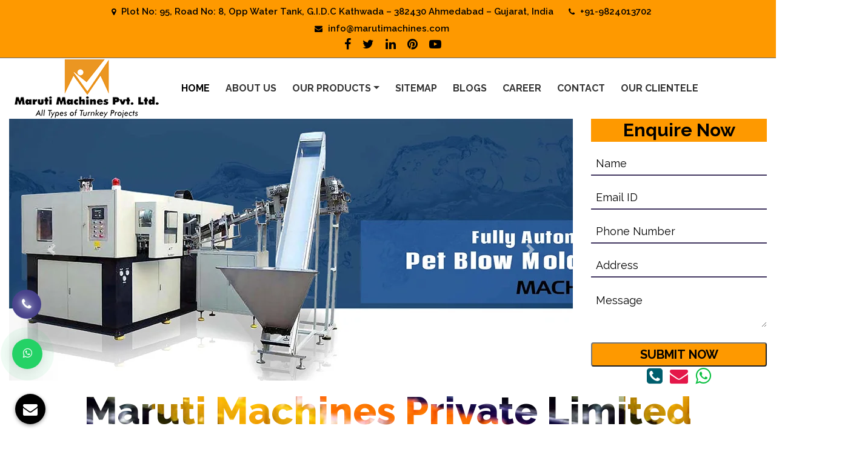

--- FILE ---
content_type: text/html; charset=UTF-8
request_url: https://www.marutimachines.com/kaithal/
body_size: 15411
content:
<!doctype html>
<html lang="en">
<head>
<base href="https://www.marutimachines.com/">
<meta charset="utf-8">
<meta name="viewport" content="width=device-width, initial-scale=1, shrink-to-fit=no">
<title>Water Bottle Packaging Machine Manufacturers In Kaithal, Juice Bottling Plant</title>
<meta name="description" content="Maruti Machines Water Bottle Packaging Machine Manufacturers in Kaithal, Juice Bottling Plant, Automatic Energy Drink Plant Suppliers Exporters Kaithal" >
<meta name="keywords" content="Water Bottle Packaging Machine Manufacturers In Kaithal, Juice Bottling Plant Suppliers In Kaithal, Automatic Energy Drink Plant Exporters, Ready To Drink Machine In Kaithal, Mineral Water Bottling Plant Machine In Kaithal, Automatic Packaged Drinking Water Plant In Kaithal" >
<meta name="author" content="Maruti Machines Private Limited">
<link rel="canonical" href="https://www.marutimachines.com/kaithal/">
<meta name="distribution" content="global">
<meta name="language" content="English">
<meta name="rating" content="general">
<meta name="ROBOTS" content="index, follow">
<meta name="revisit-after" content="Daily">
<meta name="googlebot" content="index, follow">
<meta name="bingbot" content="index, follow">
<!-- Links -->
<link rel="preload" href="https://cdn.jsdelivr.net/npm/bootstrap@4.1.3/dist/css/bootstrap.min.css" as="style" onload="this.onload=null;this.rel='stylesheet'">
<noscript><link rel="stylesheet" href="https://cdn.jsdelivr.net/npm/bootstrap@4.1.3/dist/css/bootstrap.min.css"></noscript>

<link rel="preload" href="default/css/owl.carousel.min.css" as="style" onload="this.onload=null;this.rel='stylesheet'">
<noscript><link rel="stylesheet" href="default/css/owl.carousel.min.css"></noscript>

<link rel="preload" href="default/css/owl.theme.default.min.css" as="style" onload="this.onload=null;this.rel='stylesheet'">
<noscript><link rel="stylesheet" href="default/css/owl.theme.default.min.css"></noscript>

<link rel="preload" href="default/css/font-awesome.css" as="style" onload="this.onload=null;this.rel='stylesheet'">
<noscript><link rel="stylesheet" href="default/css/font-awesome.css"></noscript>

<link rel="preload" href="https://fonts.googleapis.com/css2?family=Raleway:ital,wght@0,100..900;1,100..900&display=swap" as="style" onload="this.onload=null;this.rel='stylesheet'">
<noscript><link rel="stylesheet" href="https://fonts.googleapis.com/css2?family=Raleway:ital,wght@0,100..900;1,100..900&display=swap"></noscript>


<link rel="preload" href="default/css/responsive.css" as="style" onload="this.onload=null;this.rel='stylesheet'">
<noscript><link rel="stylesheet" href="default/css/responsive.css"></noscript>

<link rel="preload" href="https://webclickindia.co.in/smtp/css/mail.css" as="style" onload="this.onload=null;this.rel='stylesheet'">
<noscript><link rel="stylesheet" href="https://webclickindia.co.in/smtp/css/mail.css"></noscript>

<link rel="stylesheet" href="default/css/style.css">
<link rel="shortcut icon" type="image/x-icon" href="favicon.ico">
<!-- Global site tag (gtag.js) - Google Analytics -->
<script async src="https://www.googletagmanager.com/gtag/js?id=UA-177911704-1"></script>
<script>
  window.dataLayer = window.dataLayer || [];
  function gtag(){dataLayer.push(arguments);}
  gtag('js', new Date());

  gtag('config', 'UA-177911704-1');
</script>
<script async src="https://www.googletagmanager.com/gtag/js?id=G-K9L7Y3VZ5X"></script>
<script>
  window.dataLayer = window.dataLayer || [];
  function gtag(){dataLayer.push(arguments);}
  gtag('js', new Date());

  gtag('config', 'G-K9L7Y3VZ5X');
</script>

<script type="application/ld+json">
{
  "@context": "https://schema.org/",
  "@type": "WebSite",
  "name": "MARUTI MACHINES PVT LTD",
  "url": "https://www.marutimachines.com/",
  "potentialAction": {
    "@type": "SearchAction",
    "target": "{search_term_string}",
    "query-input": "required name=search_term_string"
  }
}
</script>

<script type="application/ld+json">
    {
      "@context": "https://schema.org",
      "@type": "Organization",
      "image": "https://www.marutimachines.com/images/banners/fully-automatic-pet-blow-molding-machine.jpg",
      "url": "https://www.marutimachines.com/",
      "sameAs": ["https://www.facebook.com/marutimachines/", "https://twitter.com/marutimachines"],
      "logo": "https://www.marutimachines.com/images/maruti-machines-private-limited-logo.png",
      "name": "MARUTI MACHINES PVT LTD",
      "description": "Maruti Machines Water Bottle Packaging Machine Manufacturers in Ahmedabad Gujarat India, Juice Bottling Plant, Automatic Energy Drink Plant Suppliers Exporters",
      "email": "info@marutimachines.com",
      "telephone": "+91-9824013702",
      "address": {
        "@type": "PostalAddress",
        "streetAddress": "Plot No. 95, Road No. 8, opp. Water Tank, Kathwada GIDC",
        "addressLocality": "Ahmedabad",
        "addressCountry": "IN",
        "addressRegion": "Gujarat",
        "postalCode": "382430"
      }
    }
    </script>
    
    <script type="application/ld+json">
{
  "@context": "https://schema.org",
  "@type": "LocalBusiness",
  "name": "MARUTI MACHINES PVT LTD",
  "image": "https://www.marutimachines.com/images/maruti-machines-private-limited-logo.png",
  "@id": "",
  "url": "https://www.marutimachines.com/",
  "telephone": "098240 13702",
  "address": {
    "@type": "PostalAddress",
    "streetAddress": "Plot No. 95, Road No. 8, opp. Water Tank, Kathwada GIDC",
    "addressLocality": "Ahmedabad",
    "postalCode": "382430",
    "addressCountry": "IN"
  },
  "geo": {
    "@type": "GeoCoordinates",
    "latitude": 23.035971407477273,
    "longitude": 72.68365253862513
  } ,
  "sameAs": [
    "https://www.facebook.com/marutimachines",
    "https://twitter.com/marutimachines",
    "https://www.linkedin.com/company/marutimachines/"
  ]
}
</script>
<script type="application/ld+json">
{
  "@context": "https://schema.org",
  "@type": "FAQPage",
  "mainEntity": [{
    "@type": "Question",
    "name": "Why Maruti Machines Private Limited is The Best Automatic Soda Soft Drink Packaging Plant Manufacturer?",
    "acceptedAnswer": {
      "@type": "Answer",
      "text": "Maruti Machines Private Limited is one of the best Automatic Soda Soft Drink Packaging Plant Manufacturers In Gujarat because it offers a wide range of packaging plant technologies and high-quality products at competitive prices. We have an experienced team of professionals to provide the best customer service. Our complete range comes with customized solutions to fit customers’ specific needs and requirements. All of these factors make us the best in the town.

In What Other Products Do You Deals In?

Automatic Packaged Drinking Water Plant
Mineral Water Bottling Plant Machine
Alkaline Water Bottling Plant
Water Bottle Packaging Machine
Automatic Carbonated Soft Drink Plant
Automatic Soda Soft Drink Packaging Plant
Juice Bottling Plant
Synthetic Flavour Juice Plant
Synthetic Flavour Juice Filling Machine
Semi Automatic Pet Blow Molding Machine
2 Cavity Pet Blow Molding Machine"
    }
  },{
    "@type": "Question",
    "name": "What Is An Juice Bottling Plant?",
    "acceptedAnswer": {
      "@type": "Answer",
      "text": "A Juice Bottling Plant is a plant that specializes in the bottling and packaging of various juices. It typically includes diverse equipment used to process, package, and label the product and storage areas for the finished product. It may also have a quality control department to ensure that the product meets the required standards. If you want one, we have a reliable solution."
    }
  },{
    "@type": "Question",
    "name": "How Does A Automatic Packaged Drinking Water Plant Work?",
    "acceptedAnswer": {
      "@type": "Answer",
      "text": "An automatic packaged drinking water plant works by taking in water from a source, such as a well or municipal water supply. The water is then filtered and treated to meet various purity standards. Next, the water is passed through a series of filtration and purification systems, such as reverse osmosis, UV disinfection, and ozone treatment. Finally, the water is packaged and sealed into bottles or containers for sale."
    }
  },{
    "@type": "Question",
    "name": "Do You Customize Mineral Water Bottling Plant Machines?",
    "acceptedAnswer": {
      "@type": "Answer",
      "text": "Yes, we do offer customization on Mineral Water Bottling Plant Machines. We, one of the best Mineral Water Bottling Plant Machine Manufacturers In Gujarat, work with our customers to design a system that meets their needs and requirements. So feel free to contact us for your customized requirements."
    }
  },{
    "@type": "Question",
    "name": "Do You Have In-House Manufacturing Faculty?",
    "acceptedAnswer": {
      "@type": "Answer",
      "text": "Yes, we have an in-house manufacturing facility where we produce custom-made Alkaline Water Bottling Plants according to customer specifications. Our facility is equipped with the latest technologies and equipment to ensure that we can provide innovative and exceptional solutions to our clients. We work on our toes to deliver nothing other than the best to our customers."
    }
  },{
    "@type": "Question",
    "name": "How Can I Place My Query For Semi Automatic Pet Blow Molding Machine?",
    "acceptedAnswer": {
      "@type": "Answer",
      "text": "You can place your query for a Semi Automatic Pet Blow Molding Machine by calling us directly or filling out the enquiry form available on the website. So feel free to reach out to us directly. We, one of the trusted Semi Automatic Pet Blow Molding Machine Manufacturers In India, are happy to assist you."
    }
  }]
}
</script>

</head>
<body><!-- Start Header Section -->
<header class="header header-style-one">
<div class="header-wrapper-one">
<div class="container">
<div class="row">
<div class="col-lg-12">
<ul class="contact-info">
<li>
<i class="fa fa-map-marker" aria-hidden="true"></i> Plot No: 95, Road No: 8, Opp Water Tank, G.I.D.C Kathwada – 382430 Ahmedabad – Gujarat, India</li>
<li>
<i class="fa fa-phone" aria-hidden="true"></i>

<a href="tel:+91-9824013702" class="hk-hide" title="+91-9824013702">+91-9824013702</a>
</li>
<li>
<i class="fa fa-envelope" aria-hidden="true"></i>

<a href="mailto:info@marutimachines.com" title="info@marutimachines.com"> info@marutimachines.com</a>
</li>
</ul>
</div>
<div class="col-lg-12">
<div class="help-and-social-wrapper">

<ul class="social-links">
<li><a href="https://www.facebook.com/marutimachines" title="Facebook"><i class="fa fa-facebook" aria-hidden="true"></i></a></li>
<li><a href="https://twitter.com/marutimachines" title="Twitter"><i class="fa fa-twitter" aria-hidden="true"></i></a></li>
<li><a href="https://www.linkedin.com/company/marutimachines/" title="Linkedin"><i class="fa fa-linkedin" aria-hidden="true"></i></a></li>
<li><a href="https://in.pinterest.com/marutimachines/" title="Pinterest"><i class="fa fa-pinterest" aria-hidden="true"></i></a></li>
<li><a href="https://www.youtube.com/@MarutiMachinePrivateLimited" title="You tube"><i class="fa fa-youtube-play" aria-hidden="true"></i></a></li>

</ul>
</div>
</div>
</div>
</div>
</div>

<div class="navbar-area">

<div class="mobile-nav">
<a href="" title="Maruti Machines Private Limited" class="logo">
<img src="images/maruti-machines-private-limited-logo.png" alt="Maruti Machines Private Limited" title="Maruti Machines Private Limited" width="255" height="100">
</a>
</div>

<div class="construction-nav-one">
<div class="container-fluid">
<nav class="navbar navbar-expand-md navbar-light">

<a class="navbar-brand" href="" title="Maruti Machines Private Limited">
<img src="images/maruti-machines-private-limited-logo.png" alt="Maruti Machines Private Limited" title="Maruti Machines Private Limited" width="255" height="100">
</a>

<div class="collapse navbar-collapse mean-menu" id="navbarSupportedContent">
<ul class="navbar-nav ">
<li class="nav-item">
<a href="" class="nav-link active" title="Home">Home</a>
</li>
<li class="nav-item">
<a href="company-profile.html" class="nav-link" title="About Us">About Us</a>

</li>
<li class="nav-item">

<a href="javascript:;" class="nav-link dropdown-toggle" title="Our Products">Our Products</a>

<ul class="dropdown-menu">
<li class="nav-item"><a href="kaithal/automatic-packaged-drinking-water-plant.html" class="nav-link " title="Automatic Packaged Drinking Water Plant"><i class="fa fa-angle-right" aria-hidden="true"></i> Automatic Packaged Drinking Water Plant</a>
</li>
<li class="nav-item"><a href="kaithal/mineral-water-bottling-plant-machine.html" class="nav-link " title="Mineral Water Bottling Plant Machine"><i class="fa fa-angle-right" aria-hidden="true"></i> Mineral Water Bottling Plant Machine</a>
</li>
<li class="nav-item"><a href="kaithal/2000-3000-5000-mineral-water-bottling-plant.html" class="nav-link " title="2000 -3000-5000 Mineral Water Bottling Plant"><i class="fa fa-angle-right" aria-hidden="true"></i> 2000 -3000-5000 Mineral Water Bottling Plant</a>
</li>
<li class="nav-item"><a href="kaithal/alkaline-water-bottling-plant.html" class="nav-link " title="Alkaline Water Bottling Plant"><i class="fa fa-angle-right" aria-hidden="true"></i> Alkaline Water Bottling Plant</a>
</li>
<li class="nav-item"><a href="kaithal/water-bottle-packaging-machine.html" class="nav-link " title="Water Bottle Packaging Machine"><i class="fa fa-angle-right" aria-hidden="true"></i> Water Bottle Packaging Machine</a>
</li>
<li class="nav-item"><a href="kaithal/automatic-carbonated-soft-drink-plant.html" class="nav-link " title="Automatic Carbonated Soft Drink Plant"><i class="fa fa-angle-right" aria-hidden="true"></i> Automatic Carbonated Soft Drink Plant</a>
</li>
<li class="nav-item"><a href="kaithal/automatic-soda-soft-drink-packaging-plant.html" class="nav-link " title="Automatic Soda Soft Drink Packaging Plant"><i class="fa fa-angle-right" aria-hidden="true"></i> Automatic Soda Soft Drink Packaging Plant</a>
</li>
<li class="nav-item"><a href="kaithal/30-40-60-90-120-bpm-soft-drink-plant.html" class="nav-link " title="30-40-60-90-120 Bpm Soft Drink Plant"><i class="fa fa-angle-right" aria-hidden="true"></i> 30-40-60-90-120 Bpm Soft Drink Plant</a>
</li>
<li class="nav-item"><a href="kaithal/juice-bottling-plant.html" class="nav-link " title="Juice Bottling Plant"><i class="fa fa-angle-right" aria-hidden="true"></i> Juice Bottling Plant</a>
</li>
<li class="nav-item"><a href="kaithal/automatic-glass-bottle-filling-machine.html" class="nav-link " title="Automatic Glass Bottle Filling Machine"><i class="fa fa-angle-right" aria-hidden="true"></i> Automatic Glass Bottle Filling Machine</a>
</li>
<li class="nav-item"><a href="kaithal/non-carbonated-drink-bottling-plant.html" class="nav-link " title="Non-Carbonated Drink Bottling Plant"><i class="fa fa-angle-right" aria-hidden="true"></i> Non-Carbonated Drink Bottling Plant</a>
</li>
<li class="nav-item"><a href="kaithal/synthetic-flavour-juice-plant.html" class="nav-link " title="Synthetic Flavour Juice Plant"><i class="fa fa-angle-right" aria-hidden="true"></i> Synthetic Flavour Juice Plant</a>
</li>
<li class="nav-item"><a href="kaithal/synthetic-flavour-juice-filling-machine.html" class="nav-link " title="Synthetic Flavour Juice Filling Machine"><i class="fa fa-angle-right" aria-hidden="true"></i> Synthetic Flavour Juice Filling Machine</a>
</li>
<li class="nav-item"><a href="kaithal/semi-automatic-pet-blow-molding-machine.html" class="nav-link " title="Semi Automatic Pet Blow Molding Machine"><i class="fa fa-angle-right" aria-hidden="true"></i> Semi Automatic Pet Blow Molding Machine</a>
</li>
<li class="nav-item"><a href="kaithal/2-cavity-pet-blow-molding-machine.html" class="nav-link " title="2 Cavity Pet Blow Molding Machine"><i class="fa fa-angle-right" aria-hidden="true"></i> 2 Cavity Pet Blow Molding Machine</a>
</li>
<li class="nav-item"><a href="kaithal/fully-automatic-4-6-8-cavity-pet-bottle-blow-molding-machine.html" class="nav-link " title="Fully Automatic 4-6-8 Cavity Pet Bottle Blow Molding Machine"><i class="fa fa-angle-right" aria-hidden="true"></i> Fully Automatic 4-6-8 Cavity Pet Bottle Blow Molding Machine</a>
</li>
<li class="nav-item"><a href="kaithal/fully-automatic-pet-blow-molding-machine.html" class="nav-link " title="Fully Automatic Pet Blow Molding Machine"><i class="fa fa-angle-right" aria-hidden="true"></i> Fully Automatic Pet Blow Molding Machine</a>
</li>
<li class="nav-item"><a href="kaithal/automatic-single-side-sticker-labelling-machine.html" class="nav-link " title="Automatic Single Side Sticker Labelling Machine"><i class="fa fa-angle-right" aria-hidden="true"></i> Automatic Single Side Sticker Labelling Machine</a>
</li>
<li class="nav-item"><a href="kaithal/automatic-double-side-sticker-labelling-machine.html" class="nav-link " title="Automatic Double Side Sticker Labelling Machine"><i class="fa fa-angle-right" aria-hidden="true"></i> Automatic Double Side Sticker Labelling Machine</a>
</li>
<li class="nav-item"><a href="kaithal/hot-melt-glue-bopp-labeling-machine.html" class="nav-link " title="Hot Melt Glue BOPP Labeling Machine"><i class="fa fa-angle-right" aria-hidden="true"></i> Hot Melt Glue BOPP Labeling Machine</a>
</li>
<li class="nav-item"><a href="kaithal/automatic-carbonated-and-still-wine-filling-machine.html" class="nav-link " title="Automatic Carbonated And Still Wine Filling Machine"><i class="fa fa-angle-right" aria-hidden="true"></i> Automatic Carbonated And Still Wine Filling Machine</a>
</li>
<li class="nav-item"><a href="kaithal/automatic-juice-filling-sealing-machine.html" class="nav-link " title="Automatic Juice Filling Sealing Machine"><i class="fa fa-angle-right" aria-hidden="true"></i> Automatic Juice Filling Sealing Machine</a>
</li>
<li class="nav-item"><a href="kaithal/natural-real-fruit-juice-bottling-plant.html" class="nav-link " title="Natural Real Fruit Juice Bottling Plant"><i class="fa fa-angle-right" aria-hidden="true"></i> Natural Real Fruit Juice Bottling Plant</a>
</li>
<li class="nav-item"><a href="kaithal/energy-drink-plant.html" class="nav-link " title="Energy Drink Plant"><i class="fa fa-angle-right" aria-hidden="true"></i> Energy Drink Plant</a>
</li>
<li class="nav-item"><a href="kaithal/still-wine-filling-machine.html" class="nav-link " title="Still Wine Filling Machine"><i class="fa fa-angle-right" aria-hidden="true"></i> Still Wine Filling Machine</a>
</li>
<li class="nav-item"><a href="kaithal/automatic-wine-bottle-washing-filling-screw-capping-machine.html" class="nav-link " title="Automatic Wine Bottle Washing Filling Screw Capping Machine"><i class="fa fa-angle-right" aria-hidden="true"></i> Automatic Wine Bottle Washing Filling Screw Capping Machine</a>
</li>
<li class="nav-item"><a href="kaithal/stainless-steel-blending-mixing-tank.html" class="nav-link " title="Stainless Steel Blending Mixing Tank"><i class="fa fa-angle-right" aria-hidden="true"></i> Stainless Steel Blending Mixing Tank</a>
</li>
<li class="nav-item"><a href="kaithal/rotary-carbonated-soft-drink-bottling-machine.html" class="nav-link " title="Rotary Carbonated Soft Drink Bottling Machine"><i class="fa fa-angle-right" aria-hidden="true"></i> Rotary Carbonated Soft Drink Bottling Machine</a>
</li>
<li class="nav-item"><a href="kaithal/pet-bottle-making-machine.html" class="nav-link " title="Pet Bottle Making Machine"><i class="fa fa-angle-right" aria-hidden="true"></i> Pet Bottle Making Machine</a>
</li>
<li class="nav-item"><a href="kaithal/2000-mineral-water-bottling-plant.html" class="nav-link " title="2000 Mineral Water Bottling Plant"><i class="fa fa-angle-right" aria-hidden="true"></i> 2000 Mineral Water Bottling Plant</a>
</li>
<li class="nav-item"><a href="kaithal/3000-mineral-water-bottling-plant.html" class="nav-link " title="3000 Mineral Water Bottling Plant"><i class="fa fa-angle-right" aria-hidden="true"></i> 3000 Mineral Water Bottling Plant</a>
</li>
<li class="nav-item"><a href="kaithal/5000-mineral-water-bottling-plant.html" class="nav-link " title="5000 Mineral Water Bottling Plant"><i class="fa fa-angle-right" aria-hidden="true"></i> 5000 Mineral Water Bottling Plant</a>
</li>
<li class="nav-item"><a href="kaithal/alkaline-water-bottling-machine.html" class="nav-link " title="Alkaline Water Bottling Machine"><i class="fa fa-angle-right" aria-hidden="true"></i> Alkaline Water Bottling Machine</a>
</li>
<li class="nav-item"><a href="kaithal/automatic-carbonated-soft-drink-machine.html" class="nav-link " title="Automatic Carbonated Soft Drink Machine"><i class="fa fa-angle-right" aria-hidden="true"></i> Automatic Carbonated Soft Drink Machine</a>
</li>
<li class="nav-item"><a href="kaithal/automatic-soda-soft-drink-packaging-machine.html" class="nav-link " title="Automatic Soda Soft Drink Packaging Machine"><i class="fa fa-angle-right" aria-hidden="true"></i> Automatic Soda Soft Drink Packaging Machine</a>
</li>
<li class="nav-item"><a href="kaithal/automatic-soft-drink-packaging-plant.html" class="nav-link " title="Automatic Soft Drink Packaging Plant"><i class="fa fa-angle-right" aria-hidden="true"></i> Automatic Soft Drink Packaging Plant</a>
</li>
<li class="nav-item"><a href="kaithal/automatic-soda-drink-packaging-plant.html" class="nav-link " title="Automatic Soda Drink Packaging Plant"><i class="fa fa-angle-right" aria-hidden="true"></i> Automatic Soda Drink Packaging Plant</a>
</li>
<li class="nav-item"><a href="kaithal/ready-to-drink-plant.html" class="nav-link " title="Ready To Drink Plant"><i class="fa fa-angle-right" aria-hidden="true"></i> Ready To Drink Plant</a>
</li>
<li class="nav-item"><a href="kaithal/30-40-60-90-120-bpm-soft-drink-machine.html" class="nav-link " title="30-40-60-90-120 Bpm Soft Drink Machine"><i class="fa fa-angle-right" aria-hidden="true"></i> 30-40-60-90-120 Bpm Soft Drink Machine</a>
</li>
<li class="nav-item"><a href="kaithal/juice-bottling-machine.html" class="nav-link " title="Juice Bottling Machine"><i class="fa fa-angle-right" aria-hidden="true"></i> Juice Bottling Machine</a>
</li>
<li class="nav-item"><a href="kaithal/litchi-drink-plant-making-machine.html" class="nav-link " title="Litchi Drink Plant Making Machine"><i class="fa fa-angle-right" aria-hidden="true"></i> Litchi Drink Plant Making Machine</a>
</li>
<li class="nav-item"><a href="kaithal/natural-real-fruit-juice-bottling-machine.html" class="nav-link " title="Natural Real Fruit Juice Bottling Machine"><i class="fa fa-angle-right" aria-hidden="true"></i> Natural Real Fruit Juice Bottling Machine</a>
</li>
<li class="nav-item"><a href="kaithal/energy-drink-machine.html" class="nav-link " title="Energy Drink Machine"><i class="fa fa-angle-right" aria-hidden="true"></i> Energy Drink Machine</a>
</li>

</ul>
</li> 
<li class="nav-item">
<a href="sitemap.html" class="nav-link" title="Sitemap">Sitemap</a>                                 
</li>
<li class="nav-item"><a href="blog.html" class="nav-link" title="Blog">Blogs</a></li>
<li class="nav-item"><a href="career.html" class="nav-link" title="Career">Career</a></li>
<li class="nav-item"><a href="contact-us.html" class="nav-link" title="Contact Us">Contact</a></li>
<li class="nav-item"><a href="our-clientele.html" class="nav-link" title="Our Clientele">Our Clientele</a></li>

</ul>
</div>
</nav>
</div>
</div>
</div><!-- End Navbar Area -->
</header>
<div class="slider">
<div class="container-fluid">
<div class="row">
<div class="col-xl-9 col-lg-9 col-md-9 col-sm-12 col-xs-12 home-slide">      
<div id="carouselExampleControls" class="carousel slide" data-ride="carousel">
<div class="carousel-inner ">
<div class="carousel-item active">
<img class="d-block" src="images/banners/fully-automatic-pet-blow-molding-machine.webp"  title="Fully Automatic Pet Blow Molding Machine In Kaithal" alt="Fully Automatic Pet Blow Molding Machine In Kaithal"  width="1037" height="432" loading="lazy">
</div>
<div class="carousel-item ">
<img class="d-block" src="images/banners/real-fruits-juice-plant-machinery.webp"  title="Real Fruits Juice Plant Machinery In Kaithal" alt="Real Fruits Juice Plant Machinery In Kaithal"  width="1037" height="432" loading="lazy">
</div>
<div class="carousel-item ">
<img class="d-block" src="images/banners/carbonated-soft-drink-energy-drink-wine-plant-and-machinery.webp"  title="Carbonated Soft Drink / Energy Drink / Wine Plant And Machinery In Kaithal" alt="Carbonated Soft Drink / Energy Drink / Wine Plant And Machinery In Kaithal"  width="1037" height="432" loading="lazy">
</div>
<div class="carousel-item ">
<img class="d-block" src="images/banners/mineral-water-soft-drink-real-juice-milk-wine-bottling-plant-and-machinery.webp"  title="Mineral Water / Soft Drink / Real Juice / Milk / Wine Bottling Plant And Machinery In Kaithal" alt="Mineral Water / Soft Drink / Real Juice / Milk / Wine Bottling Plant And Machinery In Kaithal"  width="1037" height="432" loading="lazy">
</div>

</div>
<a class="carousel-control-prev" href="#carouselExampleControls" role="button" data-slide="prev">
<span class="carousel-control-prev-icon" aria-hidden="true"></span>
<span class="sr-only">Previous</span>
</a>
<a class="carousel-control-next" href="#carouselExampleControls" role="button" data-slide="next">
<span class="carousel-control-next-icon" aria-hidden="true"></span>
<span class="sr-only">Next</span>
</a>
</div>
</div>


<div class="col-xl-3 col-lg-3 col-md-3 col-sm-12 col-xs-12 right-form">

<div class="dark-part rounded" id="sliderhomeenquiry-form">
<span class="text-center d-block w-100 mb-3">Enquire Now</span>
<div class="overlaysan"></div>
<p id="sliderhomeenquirysuccessmsg"></p>
<form action="enquiries/add" method="post">
<input type="hidden" name="enquiry_for" value="Enquiry For Contact Us">
<input type="hidden" name="page_url" value="https://www.marutimachines.com/kaithal/">
<div class="slider_form">
<input type="text" name="name" placeholder="Name" required="" class="w-100 pl-2  border-0 mb-3 rounded">
</div>
<div class="slider_form">
<input type="text" name="email" placeholder="Email ID" required="" class="w-100 pl-2  border-0 mb-3 rounded">
</div>
<div class="slider_form">
<input type="text" name="mobile" onkeypress="return event.charCode >= 48 &amp;&amp; event.charCode <= 57 || event.charCode == 43 || event.charCode == 45 || event.charCode == 0" maxlength="15" minlength="10" placeholder="Phone Number" class="w-100 pl-2  border-0 mb-3 rounded">
</div>
<div class="slider_form">
<input type="text" name="address" placeholder="Address" required="" class="w-100 pl-2  border-0 mb-3 rounded">
</div>
<div class="slider_form">
<textarea placeholder="Message" name="message" class="w-100 pl-2 pt-2  border-0 mb-3 rounded"></textarea>
</div>
<div class="slider_form">
<button type="submit" class="py-1 px-3 rounded">Submit Now</button>
</div>
</form>
<div class="social-media-slider text-center">
<ul>
<li class="list-inline-item"><a href="tel:+91-9824013702" title="+91-9824013702"><i class="fa fa-phone-square" aria-hidden="true"></i></a></li>
<li class="list-inline-item"><a href="mailto:info@marutimachines.com" title="info@marutimachines.com"><i class="fa fa-envelope" aria-hidden="true"></i></a></li>
<li class="list-inline-item"><a href="https://api.whatsapp.com/send?phone=919824013702&text=Hello%20Maruti%20Machines%2C%20would%20like%20to%20know%20more%20details%20about%20your%20products%2C%20Please%20send%20more%20details." target="_blank" title="Whats App Number"><i class="fa fa-whatsapp" aria-hidden="true"></i> </a></li>
</ul>
</div>
</div>

</div>
</div>    
</div>  
</div>
<div class="col-12 animated-section wow zoomInUp animated" style="visibility: visible;">
<p class="text-center display-1"> Maruti Machines Private Limited</p>
</div>
 
<section class="box-section pb-100">
            <div class="container">
                <div class="row">
                    <div class="col-xl-12 col-lg-12 col-sm-12 text-center qualities">
                        <h3 class="client-title">Why We Are The Best?</h3>
                        
                    </div>
                    <div class="col-lg-4 col-md-6 col-sm-6 pl-0 pr-0">
                        <div class="single-box box-border-left">
                            <img src="default/images/mission.png" alt="Our Mission" title="Our Mission" width="50" height="50"><br>
                            <span>  Our Mission</span>
                           <p class="text-center"> We aim to become a reliable platform for all kinds of Automatic packaged drinking water plant pet bottle making machine and more.</p>
							</div>
                    </div>
                    <div class="col-lg-4 cooffset-sm-3 offset-lg-0l-md-6 col-sm-6 pl-0 pr-0">
                        <div class="single-box box-active">
                            <img src="default/images/vision.png" alt="Our Vision" title="Our Vision" width="50" height="50"><br>
                            <span>Our Vision</span>
                            <p class="text-center">We aim to design, manufacture and supply our plants and machines for different applications across different industries.</p>
                        </div>
                    </div>
                    <div class="col-lg-4 col-md-6 col-sm-6 offset-sm-3 offset-lg-0 pl-0 pr-0">
                        <div class="single-box box-border-right">
                            <img src="default/images/quality.png" alt="Our Quality" title="Our Quality" width="50" height="50"><br>
                            <span>Our Quality</span>
                   <p class="text-center">We keep customers first in everything we do and this is the thing that never let us down and helps us attain maximum client satisfaction.</p>
                        </div>
                    </div>
                </div>
            </div>
        </section>		
	<section class="about-section-four ptb-100">
            <div class="container">
                <div class="row">
                    <div class="col-lg-6 under-white">
                        <div class="experience-video"> 
                            <img src="images/sitepages/catalog.png" alt="Water Bottle Packaging Machine Manufacturers In Kaithal" title="Water Bottle Packaging Machine Manufacturers In Kaithal">
                           
                            <div class="experience-year">
                                <span>25</span>
                                <p>years</p>
                                <p>experience</p>
                            </div>
                        </div>
                    </div>
                    <div class="col-lg-6">
                        <div class="about-text-wrapper">
                            <div class="section-title-left home-page-four-section-title">
                                <span>about us</span>
                                <h1>Water Bottle Packaging Machine Manufacturers In Kaithal</h1>
                              <p style="text-align:justify"><strong>Maruti Machines Private Limited</strong> - one of the best <strong>Water Bottle Packaging Machine Manufacturers in Kaithal</strong>, has this reputation because of consistent efforts, dedication, determination and focus on offering the best products to customers. Maruti is undeniably the best choice for products such as Automatic packaged drinking water plant, Mineral Water Bottling Plant Machine, Ready to drink plant machinery, Automatic glass bottle filling machine, Automatic Carbonated and still wine filling machine etc.</p>
							  
                            </div>
                        
                           
                        </div>
                    </div>
					 <div class="col-lg-12 about-desc">
					 <p style="text-align:justify">We have earned a reputation for developing innovative and intelligently designed products that offer the unmatched experience to customers. Our experienced team of the industry has a well-equipped manufacturing unit to manufacture a superior range in bulk quantity to offer promising solutions without compromising on the quality. We offer Juice Bottling Plant, Packaged Drinking Water Plant, Filling Machine, Mineral Water Bottling Plant, Automatic Packaged Drinking Water Plant, Ready To Drink Machine, Carbonated Soft Drink Plant, Juice Drink Plant, to <strong>Natural Juice Plant in Kaithal</strong> at industry leading prices.</p>

<p style="text-align:justify">Our large portfolio has something for your industrial application, and promises their reliability and working will not disappoint you. We promise to deliver nothing short of excellence. Being one of the best <strong>Automatic Energy Drink Plant Exporters and Suppliers in Kaithal</strong>, we are here to meet your diverse demands. Share your requirements to know more.</p>
					 </div>
					 
                </div>
            </div>
        </section> <section class="choose-section">
            <div class="container-fluid">
                <div class="row">
                    <div class="col-lg-8">
                        <div class="choose-full-wrapper">
                            <div class="section-title-left home-page-four-section-title">
                                <span>Why Choose</span>
                                <h2>Maruti Machines Private Limited</h2>
                                <p>Offered plant is loaded with numerous benefits and a few of them are:</p>
                            </div>
                            <div class="row">
                                <div class="col-lg-6 col-md-6 col-sm-6">
                                    <div class="choose-text-wrapper">
                                        <div class="choose-icon">
                     <i class="fa fa-building-o" aria-hidden="true"></i>

                                        </div>
                                        <div class="choose-text">
                                            <span>Superior Performance</span>
                                            <p>Its performance is unmatched and offers exceptional results.</p>
                                        </div>
                                    </div>
                                </div>

                                <div class="col-lg-6 col-md-6 col-sm-6">
                                   
                                       <div class="choose-text-wrapper">
                                        <div class="choose-icon">
                                            <i class="fa fa-users" aria-hidden="true"></i>
                                        </div>
                                        <div class="choose-text">
                                            <span>Durability</span>
                                            <p>The machine is built to last for years and years without disappointing you.</p>
                                        </div>
                                    </div>
                                </div>

                                <div class="col-lg-6 col-md-6 col-sm-6">
                                    <div class="choose-text-wrapper media">
                                        <div class="choose-icon">
                                            <i class="fa fa-diamond" aria-hidden="true"></i>

                                        </div>
                                        <div class="choose-text">
                                            <span>Economical</span>
                                            <p>Their installation, operational and maintenance charges are nominal.</p>
                                        </div>
                                    </div>
                                </div>

                                <div class="col-lg-6 col-md-6 col-sm-6">
                                    <div class="choose-text-wrapper media">
                                        <div class="choose-icon">
                                            <i class="fa fa-search" aria-hidden="true"></i>

                                        </div>
                                        <div class="choose-text">
                                            <span>Technically Advanced</span>
                                            <p>It is based on the best technology and offers a maximum output to clients.</p>
                                        </div>
                                    </div>
                                </div>
                            </div>
                        </div>
                    </div>
                    <div class="col-lg-4 p-0">
                        <div class="choose-bg"></div>
                    </div>
                </div>
            </div>
        </section>
<section class="team-man-section team-one-section team-section-four ptb-100">
<div class="container">
<div class="row">
<div class="col-lg-12 col-md-12 text-center">
<div class="home-page-four-section-title">
<h2 class="client-title">Maruti Machines Fast Moving Products</h2>
<p>We bring an innovative revolution to the industry with our customized product range.</p>                        </div>
</div>

</div>
<div class="row">
<div class="team-wrapper-four owl-carousel owl-theme">
<div class="single-team-wrapper">
<div class="single-team">
<img src="images/products/automatic-packaged-drinking-water-plant.webp" alt="Automatic Packaged Drinking Water Plant In Kaithal" title="Automatic Packaged Drinking Water Plant In Kaithal" width="358" height="217" loading="lazy">

</div>
<div class="single-team-title">
<a href="kaithal/automatic-packaged-drinking-water-plant.html" title="Automatic Packaged Drinking Water Plant In Kaithal">Automatic Packaged Drinking Water Plant</a>
</div>
</div>



<div class="single-team-wrapper">
<div class="single-team">
<img src="images/products/mineral-water-bottling-plant-machine.webp" alt="Mineral Water Bottling Plant Machine In Kaithal" title="Mineral Water Bottling Plant Machine In Kaithal" width="358" height="217" loading="lazy">

</div>
<div class="single-team-title">
<a href="kaithal/mineral-water-bottling-plant-machine.html" title="Mineral Water Bottling Plant Machine In Kaithal">Mineral Water Bottling Plant Machine</a>
</div>
</div>



<div class="single-team-wrapper">
<div class="single-team">
<img src="images/products/2000-3000-5000-mineral-water-bottling-plant.webp" alt="2000 -3000-5000 Mineral Water Bottling Plant In Kaithal" title="2000 -3000-5000 Mineral Water Bottling Plant In Kaithal" width="358" height="217" loading="lazy">

</div>
<div class="single-team-title">
<a href="kaithal/2000-3000-5000-mineral-water-bottling-plant.html" title="2000 -3000-5000 Mineral Water Bottling Plant In Kaithal">2000 -3000-5000 Mineral Water Bottling Plant</a>
</div>
</div>



<div class="single-team-wrapper">
<div class="single-team">
<img src="images/products/alkaline-water-bottling-plant.webp" alt="Alkaline Water Bottling Plant In Kaithal" title="Alkaline Water Bottling Plant In Kaithal" width="358" height="217" loading="lazy">

</div>
<div class="single-team-title">
<a href="kaithal/alkaline-water-bottling-plant.html" title="Alkaline Water Bottling Plant In Kaithal">Alkaline Water Bottling Plant</a>
</div>
</div>



<div class="single-team-wrapper">
<div class="single-team">
<img src="images/products/water-bottle-packaging-machine.webp" alt="Water Bottle Packaging Machine In Kaithal" title="Water Bottle Packaging Machine In Kaithal" width="358" height="217" loading="lazy">

</div>
<div class="single-team-title">
<a href="kaithal/water-bottle-packaging-machine.html" title="Water Bottle Packaging Machine In Kaithal">Water Bottle Packaging Machine</a>
</div>
</div>



<div class="single-team-wrapper">
<div class="single-team">
<img src="images/products/automatic-carbonated-soft-drink-plant.webp" alt="Automatic Carbonated Soft Drink Plant In Kaithal" title="Automatic Carbonated Soft Drink Plant In Kaithal" width="358" height="217" loading="lazy">

</div>
<div class="single-team-title">
<a href="kaithal/automatic-carbonated-soft-drink-plant.html" title="Automatic Carbonated Soft Drink Plant In Kaithal">Automatic Carbonated Soft Drink Plant</a>
</div>
</div>



<div class="single-team-wrapper">
<div class="single-team">
<img src="images/products/automatic-soda-soft-drink-packaging-plant.webp" alt="Automatic Soda Soft Drink Packaging Plant In Kaithal" title="Automatic Soda Soft Drink Packaging Plant In Kaithal" width="358" height="217" loading="lazy">

</div>
<div class="single-team-title">
<a href="kaithal/automatic-soda-soft-drink-packaging-plant.html" title="Automatic Soda Soft Drink Packaging Plant In Kaithal">Automatic Soda Soft Drink Packaging Plant</a>
</div>
</div>



<div class="single-team-wrapper">
<div class="single-team">
<img src="images/products/30-40-60-90-120-bpm-soft-drink-plant.webp" alt="30-40-60-90-120 Bpm Soft Drink Plant In Kaithal" title="30-40-60-90-120 Bpm Soft Drink Plant In Kaithal" width="358" height="217" loading="lazy">

</div>
<div class="single-team-title">
<a href="kaithal/30-40-60-90-120-bpm-soft-drink-plant.html" title="30-40-60-90-120 Bpm Soft Drink Plant In Kaithal">30-40-60-90-120 Bpm Soft Drink Plant</a>
</div>
</div>



<div class="single-team-wrapper">
<div class="single-team">
<img src="images/products/juice-bottling-plant.webp" alt="Juice Bottling Plant In Kaithal" title="Juice Bottling Plant In Kaithal" width="358" height="217" loading="lazy">

</div>
<div class="single-team-title">
<a href="kaithal/juice-bottling-plant.html" title="Juice Bottling Plant In Kaithal">Juice Bottling Plant</a>
</div>
</div>



<div class="single-team-wrapper">
<div class="single-team">
<img src="images/products/automatic-glass-bottle-filling-machine.webp" alt="Automatic Glass Bottle Filling Machine In Kaithal" title="Automatic Glass Bottle Filling Machine In Kaithal" width="358" height="217" loading="lazy">

</div>
<div class="single-team-title">
<a href="kaithal/automatic-glass-bottle-filling-machine.html" title="Automatic Glass Bottle Filling Machine In Kaithal">Automatic Glass Bottle Filling Machine</a>
</div>
</div>




</div>
</div>
</div>
</section>



<section class="testimoinal-section ptb-100">
<div class="container">
<div class="row">
<div class="col-lg-12 col-md-12">
<div class="section-title-left">
<h3 class="client-title">Our Testimonial</h3>
</div>
</div>
</div>
<div class="row">
<div class="testimoinal-wrapper owl-carousel owl-theme">
<div class="single-testimoinal">
<p class="client-name">Rohit Pathak</p>

<p>True professionals! People at this company understand the value of time and always meet commitments on time and we love them for that. Thank you for keeping our faith.</p>
</div>
<div class="single-testimoinal">
<p class="client-name">Ravi Mishra</p>

<p>We were very much in doubt while handling such a big project to the company but today we are glad to choose them. Their products are exceptional and we recommend to all.</p>
</div>
<div class="single-testimoinal">
<p class="client-name">Jay Prakash Mishra</p>

<p>We are associated with the company for years now. Never have the company given us any chance to complain. We’d recommend their company name to all.</p>
</div>
</div>
</div>
</div>
</section><!-- Start Position Section -->
<section class="position-section">
<div class="container">
<div class="row">
<div class="col-12">
<div class="section-title-left">
<span>Order With Us </span>
<h4>We are here to offer all types of turnkey projects.</h4>
</div>
<div class="position-btn">
<a class="default-btn" href="contact-us.html" title="Contact Now">
Contact Now
<i class="fa fa-long-arrow-right" aria-hidden="true"></i>

</a>
</div>
</div>
</div>
</div>
</section>
<!-- End Position Section -->
<!-- Start Submit Section -->
<div class="customer-enquiry py-5">
<div class="container">
<div class="row">
<!-- <div class="col-xl-12 col-lg-12 col-md-12 col-sm-12 text-center "> -->

<div class="col-xl-7 col-lg-7 col-md-7 col-sm-12 col-xs-12 enq-img">
<img src="default/images/enquiry.webp" alt="Enquiry Now" title="Enquiry Now" width="615" height="424" loading="lazy">

</div>
<div class="enquiry_form col-xl-5 col-lg-5 text-center">
<h5 class="client-title text-center">Enquiry Now</h5>

<div class="submit-section col-xl-12 col-lg-12" id="homeenquiry-form">
<div class="overlaysan"></div>
<p id="homesuccessmsg"></p>
<form action="enquiries/add" method="post" id="contactForm">
<input type="hidden" name="enquiry_for" value="Enquiry For Contact Us">
<input type="hidden" name="page_url" value="https://www.marutimachines.com/kaithal/">
<div class="container">
<div class="row"> 
<div class="col-lg-6 col-md-6"> 
<div class="form-group">

<input type="text" name="name" class="form-control" required data-error="Please enter your name here" placeholder="Name">
</div>
</div>
<div class="col-lg-6 col-md-6"> 
<div class="form-group">

<input type="email" name="email" class="form-control" required data-error="Please enter your Email here" placeholder="Email">
</div>
</div>
<div class="col-lg-6 col-md-6"> 
<div class="form-group">

<input type="text" name="mobile" onkeypress="return event.charCode >= 48 &amp;&amp; event.charCode <= 57 || event.charCode == 43 || event.charCode == 45 || event.charCode == 0" maxlength="15" minlength="10" class="form-control" required data-error="Please enter your Phone" placeholder="Phone">
</div>
</div>
<div class="col-lg-6 col-md-6"> 
<div class="form-group">

<input type="text" name="address" class="form-control"  placeholder="Address" >
</div>
</div>
<div class="col-lg-12 col-md-12"> 
<div class="form-group">

<textarea  name="message" class="form-control"  placeholder="Message"></textarea>
</div>
</div>
<div class="col-lg-12 col-md-6">
<div class="text-center">
<button type="submit" class="default-btn">
send us now 
<i class="fa fa-long-arrow-right" aria-hidden="true"></i>

</button>
<div id="msgSubmit" class="h3 text-center hidden"></div>
</div>
</div>
</div>
</div>
</form>
</div>
</div>
</div>
</div>
</div>      

<!-- Blog -->
<section class="blog ">
<div class="container">
<div class="col-xl-12 col-lg-12 col-md-12 text-center">
<h5 class="title heading client-title">
<span class="text-theme-colored  font-weight-300"> Blogs</span></h5>
</div>
<div class="row">

<div class="blogs-wrapper owl-carousel owl-theme">
	
<div class="single-blogs-item">
<div class="blog-img">
<img src="images/blogs/advantages-of-automatic-water-bottle-packaging-machine.jpg" alt="Advantages Of Automatic Water Bottle Packaging Machine" title="Advantages Of Automatic Water Bottle Packaging Machine" class="w-100 border" width="371" height="268" loading="lazy">
</div>

<div class="blogs-description bg-light p-3">
<a href="/blogs/advantages-of-automatic-water-bottle-packaging-machine.html" title="Advantages Of Automatic Water Bottle Packaging Machine" class="text-dark">Advantages Of Automatic Water Bottle Packaging Machine</a>

<div class="blog-btn">
<a href="/blogs/advantages-of-automatic-water-bottle-packaging-machine.html" title="More Blogs">More Blogs</a>
</div>
</div>
</div>
	
<div class="single-blogs-item">
<div class="blog-img">
<img src="images/blogs/reason-to-invest-in-automatic-glass-bottle-filling-machine.jpg" alt="Reason To Invest In Automatic Glass Bottle Filling Machine" title="Reason To Invest In Automatic Glass Bottle Filling Machine" class="w-100 border" width="371" height="268" loading="lazy">
</div>

<div class="blogs-description bg-light p-3">
<a href="/blogs/reason-to-invest-in-automatic-glass-bottle-filling-machine.html" title="Reason To Invest In Automatic Glass Bottle Filling Machine" class="text-dark">Reason To Invest In Automatic Glass Bottle Filling Machine</a>

<div class="blog-btn">
<a href="/blogs/reason-to-invest-in-automatic-glass-bottle-filling-machine.html" title="More Blogs">More Blogs</a>
</div>
</div>
</div>
	
<div class="single-blogs-item">
<div class="blog-img">
<img src="images/blogs/water-bottling-plants-and-its-types-for-various-industries.jpg" alt="Water Bottling Plants And Its Types For Various Industries" title="Water Bottling Plants And Its Types For Various Industries" class="w-100 border" width="371" height="268" loading="lazy">
</div>

<div class="blogs-description bg-light p-3">
<a href="/blogs/water-bottling-plants-and-its-types-for-various-industries.html" title="Water Bottling Plants And Its Types For Various Industries" class="text-dark">Water Bottling Plants And Its Types For Various Industries</a>

<div class="blog-btn">
<a href="/blogs/water-bottling-plants-and-its-types-for-various-industries.html" title="More Blogs">More Blogs</a>
</div>
</div>
</div>
	
<div class="single-blogs-item">
<div class="blog-img">
<img src="images/blogs/pet-bottle-making-machine-a-brief-description.jpg" alt="PET Bottle Making Machine – A Brief Description" title="PET Bottle Making Machine – A Brief Description" class="w-100 border" width="371" height="268" loading="lazy">
</div>

<div class="blogs-description bg-light p-3">
<a href="/blogs/pet-bottle-making-machine-a-brief-description.html" title="PET Bottle Making Machine – A Brief Description" class="text-dark">PET Bottle Making Machine – A Brief Description</a>

<div class="blog-btn">
<a href="/blogs/pet-bottle-making-machine-a-brief-description.html" title="More Blogs">More Blogs</a>
</div>
</div>
</div>
	
<div class="single-blogs-item">
<div class="blog-img">
<img src="images/blogs/synthetic-flavour-juice-plant-and-its-components.jpg" alt="Synthetic Flavour Juice Plant And Its Components" title="Synthetic Flavour Juice Plant And Its Components" class="w-100 border" width="371" height="268" loading="lazy">
</div>

<div class="blogs-description bg-light p-3">
<a href="/blogs/synthetic-flavour-juice-plant-and-its-components.html" title="Synthetic Flavour Juice Plant And Its Components" class="text-dark">Synthetic Flavour Juice Plant And Its Components</a>

<div class="blog-btn">
<a href="/blogs/synthetic-flavour-juice-plant-and-its-components.html" title="More Blogs">More Blogs</a>
</div>
</div>
</div>

</div>
</div>
</div>
</section>

<!-- Locations -->
<section class="location py-5">
<div class="container-fluid">
<div class="section-title text-center">
<div class="row">
<div class="col-xl-12 col-lg-12 col-md-12 text-center">
<h5 class="title heading client-title">
<span class="text-theme-colored  font-weight-300"> Our Locations</span></h5>
</div>
</div>
</div>

<div class="row">
<div class="location-wrapper owl-carousel owl-theme">
<div class="single-location-item">
<img src="default/images/location/mumbai.webp" alt="Mumbai" width="277" height="184" loading="lazy">
<a href="/mumbai/" class="h4top">Mumbai</a>
</div>
<div class="single-location-item">
<img src="default/images/location/Delhi.webp" alt="Delhi" width="277" height="184" loading="lazy">
<a href="/delhi/" class="h4top">Delhi</a>
</div>
<div class="single-location-item">
<img src="default/images/location/Kolkata.webp" alt="Kolkata"  width="277" height="184" loading="lazy">
<a href="/kolkata/" class="h4top">Kolkata</a>
</div>
<div class="single-location-item">
<img src="default/images/location/Chennai.webp" alt="Chennai" width="277" height="184" loading="lazy">
<a href="/chennai/"  class="h4top">Chennai</a>
</div>
<div class="single-location-item">
<img src="default/images/location/Bangalore.webp" alt="Bangalore"  width="277" height="184" loading="lazy">
<a href="/bangalore/" class="h4top">Bangalore</a>
</div>
<div class="single-location-item">
<img src="default/images/location/Hyderabad.webp" alt="Hyderabad" width="277" height="184" loading="lazy">
<a href="/hyderabad/" class="h4top">Hyderabad</a>
</div>
<div class="single-location-item">
<img src="default/images/location/Ahmedabad.webp" alt="Ahmedabad" width="277" height="184" loading="lazy">
<a href="/ahmedabad/" class="h4top">Ahmedabad</a>
</div>
<div class="single-location-item">
<img src="default/images/location/Pune.webp" alt="Pune"  width="277" height="184" loading="lazy">
<a href="/pune/" class="h4top">Pune</a>
</div>
<div class="single-location-item">
<img src="default/images/location/Jaipur.webp" alt="Jaipur"  width="277" height="184" loading="lazy">
<a href="/jaipur/" class="h4top">Jaipur</a>
</div>
<div class="single-location-item">
<img src="default/images/location/Kanpur.webp" alt="Kanpur"  width="277" height="184" loading="lazy">
<a href="/kanpur/" class="h4top">Kanpur</a>
</div>
<div class="single-location-item">
<img src="default/images/location/Lucknow.webp" alt="Lucknow" width="277" height="184" loading="lazy">
<a href="/lucknow/" class="h4top">Lucknow</a>
</div>
<div class="single-location-item">
<img src="default/images/location/Nagpur.webp" alt="Nagpur"  width="277" height="184" loading="lazy">
<a href="/nagpur/" class="h4top">Nagpur</a>
</div>
<div class="single-location-item">
<img src="default/images/location/gujrat.webp" alt="Gujrat"  width="277" height="184" loading="lazy">
<a href="/gujarat/" class="h4top">Gujrat</a>
</div>
<div class="single-location-item">
<img src="default/images/location/Patna.webp" alt="Patna"  width="277" height="184" loading="lazy">
<a href="/patna/" class="h4top">Patna</a>
</div>
<div class="single-location-item">
<img src="default/images/location/Bhopal.webp" alt="Bhopal"  width="277" height="184" loading="lazy">
<a href="/bhopal/" class="h4top">Bhopal</a>
</div>
<div class="single-location-item">
<img src="default/images/location/Thane.webp" alt="Thane"  width="277" height="184" loading="lazy">
<a href="/thane/" class="h4top">Thane</a>
</div>
</div>
</div>
</div>
</section>                           


<section class="client-logo pb-5">
<div class="container">
<h6 class="client-title">Our Clientele</h6>
<div class="row">

<!-- 				 -->

<div class="col-lg-2 under-white clientele"><img src="images/portfolios/sky-beverages-complete-csd-plant-including-ro.webp" alt="Sky Beverages-Complete Csd Plant Including Ro" title="Sky Beverages-Complete Csd Plant Including Ro" width="158" height="107" loading="lazy"></div>
<div class="col-lg-2 under-white clientele"><img src="images/portfolios/hil-zil-wines.webp" alt="Hil Zil Wines" title="Hil Zil Wines" width="158" height="107" loading="lazy"></div>
<div class="col-lg-2 under-white clientele"><img src="images/portfolios/altun-kaya-trading-co-llc.webp" alt="Altun Kaya Trading Co Llc" title="Altun Kaya Trading Co Llc" width="158" height="107" loading="lazy"></div>
<div class="col-lg-2 under-white clientele"><img src="images/portfolios/vision-recycling-reprocessing-industry.webp" alt="Vision Recycling & Reprocessing Industry" title="Vision Recycling & Reprocessing Industry" width="158" height="107" loading="lazy"></div>
<div class="col-lg-2 under-white clientele"><img src="images/portfolios/vinmart-group.webp" alt="Vinmart Group" title="Vinmart Group" width="158" height="107" loading="lazy"></div>
<div class="col-lg-2 under-white clientele"><img src="images/portfolios/quest-dairy-products-uganda-ltd.webp" alt="Quest Dairy Products Uganda Ltd" title="Quest Dairy Products Uganda Ltd" width="158" height="107" loading="lazy"></div>
<div class="col-lg-2 under-white clientele"><img src="default/images/logos/logo-1.webp" alt="" title="" width="158" height="107" loading="lazy"></div>
<div class="col-lg-2 under-white clientele"><img src="default/images/logos/logo-2.webp" alt="" title="" width="158" height="107" loading="lazy"></div>
<div class="col-lg-2 under-white clientele"><img src="default/images/logos/logo-3.webp" alt="" title="" width="158" height="107" loading="lazy"></div>
<div class="col-lg-2 under-white clientele"><img src="default/images/logos/logo-4.webp" alt="" title="" width="158" height="107" loading="lazy"></div>
<div class="col-lg-2 under-white clientele"><img src="default/images/logos/logo-5.webp" alt="" title="" width="158" height="107" loading="lazy"></div>
<div class="col-lg-2 under-white clientele"><img src="default/images/logos/logo-6.webp" alt="" title="" width="158" height="107" loading="lazy"></div>
</div>

</div>
<div class="client-link"> <a href="our-clientele.html" title="View Our Clientele">  View Our Clientele  </a>	</div>
</section>


<!-- faq-product-details-->
<section class="faq-product-details py-5 bg-light">
<div class="container">
<div class="section-title text-center">
<div class="row">
<div class="col-xl-12 col-lg-12 col-md-12 text-center">
<h6 class="text-uppercase title heading client-title">
<span class="text-theme-colored font-weight-300"> FAQ's</span></h6>
</div>
</div>
</div>
<div class="row">
<div class="col-md-12 margin-set">
<div class="twd_container">
<!-- responsive accordian -->


<div id="AP6" class="expandContent">
<div class="header">
<div class="headerColumn1">Why Maruti Machines Private Limited is The Best Automatic Soda Soft Drink Packaging Plant Manufacturer?</div>
<div class="headerColumn2 expand"><img src="default/images/plus.png" alt="Plus" title="Plus" width="44" height="44" loading="lazy"></div>
<div class="expandedContentClearFloat"></div>
</div>
<div class="expandedContent"><p style="text-align:justify">Maruti Machines Private Limited is one of the best Automatic Soda Soft Drink Packaging Plant Manufacturers In Gujarat because it offers a wide range of packaging plant technologies and high-quality products at competitive prices. We have an experienced team of professionals to provide the best customer service. Our complete range comes with customized solutions to fit customers’ specific needs and requirements. All of these factors make us the best in the town.</p>
<p class="other">In What Other Products Do You Deals In?</p>
<ul class="deals">
<li>Automatic Packaged Drinking Water Plant</li>
<li>Mineral Water Bottling Plant Machine</li>
<li>Alkaline Water Bottling Plant</li>
<li>Water Bottle Packaging Machine</li>
<li>Automatic Carbonated Soft Drink Plant</li>
<li>Automatic Soda Soft Drink Packaging Plant</li>
<li>Juice Bottling Plant</li>
<li>Synthetic Flavour Juice Plant</li>
<li>Synthetic Flavour Juice Filling Machine</li>
<li>Semi Automatic Pet Blow Molding Machine</li>
<li>2 Cavity Pet Blow Molding Machine</li>
</ul>
</div>
</div>
<div id="AP7" class="expandContent">
<div class="header">
<div class="headerColumn1">What Is An Juice Bottling Plant?</div>
<div class="headerColumn2 expand"><img src="default/images/plus.png" alt="Plus" title="Plus" width="44" height="44" loading="lazy"></div>
<div class="expandedContentClearFloat"></div>
</div>
<div class="expandedContent"><p style="text-align:justify">A Juice Bottling Plant is a plant that specializes in the bottling and packaging of various juices. It typically includes diverse equipment used to process, package, and label the product and storage areas for the finished product. It may also have a quality control department to ensure that the product meets the required standards. If you want one, we have a reliable solution.
</p>
</div>
</div>
<div id="AP8" class="expandContent">
<div class="header">
<div class="headerColumn1">How Does A Automatic Packaged Drinking Water Plant Work?</div>
<div class="headerColumn2 expand"><img src="default/images/plus.png" alt="Plus" title="Plus" width="44" height="44" loading="lazy"></div>
<div class="expandedContentClearFloat"></div>
</div>
<div class="expandedContent"><p style="text-align:justify">An automatic packaged drinking water plant works by taking in water from a source, such as a well or municipal water supply. The water is then filtered and treated to meet various purity standards. Next, the water is passed through a series of filtration and purification systems, such as reverse osmosis, UV disinfection, and ozone treatment. Finally, the water is packaged and sealed into bottles or containers for sale.
</p>
</div>
</div>

<div id="AP9" class="expandContent">
<div class="header">
<div class="headerColumn1">Do You Customize Mineral Water Bottling Plant Machines?</div>
<div class="headerColumn2 expand"><img src="default/images/plus.png" alt="Plus" title="Plus" width="44" height="44" loading="lazy"></div>
<div class="expandedContentClearFloat"></div>
</div>
<div class="expandedContent"><p style="text-align:justify">Yes, we do offer customization on Mineral Water Bottling Plant Machines. We, one of the best Mineral Water Bottling Plant Machine Manufacturers In Gujarat, work with our customers to design a system that meets their needs and requirements. So feel free to contact us for your customized requirements.
</p>
</div>
</div>

<div id="AP10" class="expandContent">
<div class="header">
<div class="headerColumn1">Do You Have In-House Manufacturing Faculty?</div>
<div class="headerColumn2 expand"><img src="default/images/plus.png" alt="Plus" title="Plus" width="44" height="44" loading="lazy"></div>
<div class="expandedContentClearFloat"></div>
</div>
<div class="expandedContent"><p style="text-align:justify">Yes, we have an in-house manufacturing facility where we produce custom-made Alkaline Water Bottling Plants according to customer specifications. Our facility is equipped with the latest technologies and equipment to ensure that we can provide innovative and exceptional solutions to our clients. We work on our toes to deliver nothing other than the best to our customers.
</p>
</div>
</div>


<div id="AP11" class="expandContent">
<div class="header">
<div class="headerColumn1">How Can I Place My Query For Semi Automatic Pet Blow Molding Machine?
</div>
<div class="headerColumn2 expand"><img src="default/images/plus.png" alt="Plus" title="Plus" width="44" height="44" loading="lazy"></div>
<div class="expandedContentClearFloat"></div>
</div>
<div class="expandedContent"><p style="text-align:justify">You can place your query for a Semi Automatic Pet Blow Molding Machine by calling us directly or filling out the enquiry form available on the website. So feel free to reach out to us directly. We, one of the trusted Semi Automatic Pet Blow Molding Machine Manufacturers In India, are happy to assist you.

</p>
</div>
</div>

</div>
</div>
</div>
</div>
</section>
<!-- testimonial -->
<section class="testimonial py-2">
<div class="container">
<div class="row">
<div class="col-xl-12 col-lg-12 col-md-12 col-sm-12 col-xs-12 review-section">
<h2>Reviews & Rating</h2>
</div>

<div class="col-xl-2 col-lg-2 col-md-2 col-sm-12 col-xs-12 rating-section">
<span class="four">4.5<span class="five">/5</span></span>
<ul class="list-unstyled twinkle">
<li class="list-inline-item"><span class="star"><i class="fa fa-star" aria-hidden="true"></i></span></li>
<li class="list-inline-item"><span class="star"><i class="fa fa-star" aria-hidden="true"></i></span></li>
<li class="list-inline-item"><span class="star"><i class="fa fa-star" aria-hidden="true"></i></span></li>
<li class="list-inline-item"><span class="star"><i class="fa fa-star" aria-hidden="true"></i></span></li>
<li class="list-inline-item"><span class="star"><i class="fa fa-star" aria-hidden="true"></i></span></li>
</ul>
</div>



<div class="col-xl-5 col-lg-5 col-md-5 col-sm-12 col-xs-12 growth">
<ul class="rtng-grph rpr60">
<li class="grph-item rclr1"><span>5★</span><span class="grph-area rpr rdib rml10"><span class="grph-fill rdb rpa" style="width:80.8823529411765%"></span></span><span class="grph-count rml10 rdib">75%</span></li>
<li class="grph-item rclr1"><span>4★</span><span class="grph-area rpr rdib rml10"><span class="grph-fill rdb rpa" style="width:20.8823529411765%"></span></span><span class="grph-count rml10 rdib">12%</span></li>
<li class="grph-item rclr1"><span>3★</span><span class="grph-area rpr rdib rml10"><span class="grph-fill rdb rpa" style="width:16.764705882353%"></span></span><span class="grph-count rml10 rdib">8%</span></li>
<li class="grph-item rclr1"><span>2★</span><span class="grph-area rpr rdib rml10"><span class="grph-fill rdb rpa" style="width:8.8823529411765%"></span></span><span class="grph-count rml10 rdib">3%</span></li>
<li class="grph-item rclr1"><span>1★</span><span class="grph-area rpr rdib rml10"><span class="grph-fill rdb rpa" style="width:5.8039215686275%"></span></span><span class="grph-count rml10 rdib">2%</span></li>
</ul>
</div>


<div class="col-xl-5 col-lg-5 col-md-5 col-sm-12 col-xs-12 satisfaction">
<div class="row">
<h3 class="d-block w-100"><i class="fa fa-thumbs-up" aria-hidden="true"></i>User Satisfaction</h3>
<div class="col-xl-3 col-lg-3 col-md-3 col-sm-12 col-xs-12">
<ul class="list-unstyled float-left">
<li>Response</li>
<li>Quality</li>
<li>Delivery</li>
</ul>
</div>
<div class="col-xl-6 col-lg-6 col-md-6 col-sm-12 col-xs-12 high">
<ul class="list-unstyled">
<li><div class="progress">
<div class="progress-bar" role="progressbar" aria-label="progressbar"></div>
</div></li>
<li><div class="progress">
<div class="progress-bar" role="progressbar" aria-label="progressbar"></div>
</div></li>
<li><div class="progress">
<div class="progress-bar" role="progressbar" aria-label="progressbar"></div>
</div></li>
</ul>
</div>
<div class="col-xl-3 col-lg-3 col-md-3 col-sm-12 col-xs-12">
<ul class="list-unstyled float-left">
<li>100%</li>
<li>100%</li>
<li>100%</li>
</ul>

</div> 
</div>

</div>
</div>
</div>
</section>
<!-- most -->
<section class="most">
<div class="container-fluid">
<div class="row">
<div class="col-xl-12 col-lg-12 col-md-12 col-sm-12 col-xs-12">
<h3>Most Relevant Reviews</h3>
</div>

<div class="col-xl-4 col-lg-4 col-md-6 col-sm-12 col-xs-12 mb-4">
<div class="media">
<div class="alpha">K</div>
<div class="media-body">
<span class="mt-0 kalidas">Kalidas Sitapara</span>
<p class="place">Ahmedabad, Gujarat</p>
<ul class="list-unstyled twinkle">
<li class="list-inline-item"><span class="star"><i class="fa fa-star" aria-hidden="true"></i></span></li>
<li class="list-inline-item"><span class="star"><i class="fa fa-star" aria-hidden="true"></i></span></li>
<li class="list-inline-item"><span class="star"><i class="fa fa-star" aria-hidden="true"></i></span></li>
<li class="list-inline-item"><span class="star"><i class="fa fa-star" aria-hidden="true"></i></span></li>
<li class="list-inline-item"><span class="star"><i class="fa fa-star" aria-hidden="true"></i></span></li>
</ul>
<p class="place">Quality products, Better Service after sales. Thanks for all support. Will recommended to all.</p>
</div>
</div>
<ul class="list-unstyled thumb">
<li class="list-inline-item">Response <i class="fa fa-thumbs-up" aria-hidden="true"></i></li>
<li class="list-inline-item">Quality <i class="fa fa-thumbs-up" aria-hidden="true"></i></li>
<li class="list-inline-item">Delivery <i class="fa fa-thumbs-up" aria-hidden="true"></i></li>

</ul>

</div>

<div class="col-xl-4 col-lg-4 col-md-6 col-sm-12 col-xs-12 mb-4">
<div class="media">
<div class="alpha">V</div>
<div class="media-body">
<span class="mt-0 kalidas">Vrutika Panchal</span>
<p class="place">Gandhidham, Gujarat</p>
<ul class="list-unstyled twinkle">
<li class="list-inline-item"><span class="star"><i class="fa fa-star" aria-hidden="true"></i></span></li>
<li class="list-inline-item"><span class="star"><i class="fa fa-star" aria-hidden="true"></i></span></li>
<li class="list-inline-item"><span class="star"><i class="fa fa-star" aria-hidden="true"></i></span></li>
<li class="list-inline-item"><span class="star"><i class="fa fa-star" aria-hidden="true"></i></span></li>
<li class="list-inline-item"><span class="star"><i class="fa fa-star" aria-hidden="true"></i></span></li>
</ul>
<p class="place">Amaizing responce Very good quality product and service</p>
</div>
</div>
<ul class="list-unstyled thumb">
<li class="list-inline-item">Response <i class="fa fa-thumbs-up" aria-hidden="true"></i></li>
<li class="list-inline-item">Quality <i class="fa fa-thumbs-up" aria-hidden="true"></i></li>
<li class="list-inline-item">Delivery <i class="fa fa-thumbs-up" aria-hidden="true"></i></li>

</ul>

</div>


<div class="col-xl-4 col-lg-4 col-md-6 col-sm-12 col-xs-12 mb-4">
<div class="media">
<div class="alpha">A</div>
<div class="media-body">
<span class="mt-0 kalidas">Ashok Patel</span>
<p class="place">Umbergaon, Gujarat</p>
<ul class="list-unstyled twinkle">
<li class="list-inline-item"><span class="star"><i class="fa fa-star" aria-hidden="true"></i></span></li>
<li class="list-inline-item"><span class="star"><i class="fa fa-star" aria-hidden="true"></i></span></li>
<li class="list-inline-item"><span class="star"><i class="fa fa-star" aria-hidden="true"></i></span></li>
<li class="list-inline-item"><span class="star"><i class="fa fa-star" aria-hidden="true"></i></span></li>
<li class="list-inline-item"><span class="star"><i class="fa fa-star" aria-hidden="true"></i></span></li>
</ul>
<p class="place">Quality products, Better Service after sales. Thanks for all support. Will recommended to all.</p>
</div>
</div>
<ul class="list-unstyled thumb">
<li class="list-inline-item">Response<i class="fa fa-thumbs-up" aria-hidden="true"></i></li>
<li class="list-inline-item">Quality <i class="fa fa-thumbs-up" aria-hidden="true"></i></li>
<li class="list-inline-item">Delivery<i class="fa fa-thumbs-up" aria-hidden="true"></i></li>

</ul>

</div>
</div>
</div>
</section> 
<!-- Map -->
<div class="map text-center">
<a href="https://maps.app.goo.gl/Etb3dF5bNQiUCdrR8" target="_blank" aria-label="Map">
<img src="default/images/map-iframe.webp" alt="" title="" width="1422" height="350"  loading="lazy">
</a>
</div>

<footer class="footer-top">
<div class="container">
<div class="row">
<div class="col-xl-3 col-lg-3 col-md-3 col-sm-12 col-xs-12 widget">
<a href="/">
    <img src="images/maruti-machines-private-limited-logo.png" alt="Maruti Machines Private Limited" title="Maruti Machines Private Limited" width="255" height="100">
</a>

<p class="white-text">Established in 1992, Maruti Machines Private Limited has transformed the liquid filling, sealing, capping and labelling industries with its top-of-the-line product range. We put our innovation and customer requirements in every design that help us exceed their expectations.</p>

<div class="about-btn mt-4">
    <a href="https://www.marutimachines.com/company-profile.html" target="_blank" class="py-3 px-5 text-white">View More <i class="fa fa-angle-right" aria-hidden="true"></i></a>
</div>
</div>

<div class="col-lg-4 col-md-6 col-sm-3">
<div class="single-widget mb-30">
<span class="white-text">Our Products</span>
<ul>

<li>
<i class="fa fa-angle-right" aria-hidden="true"></i>
<a href="kaithal/automatic-packaged-drinking-water-plant.html" title="Automatic Packaged Drinking Water Plant">Automatic Packaged Drinking Water Plant</a>
</li>
 <li>
<i class="fa fa-angle-right" aria-hidden="true"></i>
<a href="kaithal/mineral-water-bottling-plant-machine.html" title="Mineral Water Bottling Plant Machine">Mineral Water Bottling Plant Machine</a>
</li>
 <li>
<i class="fa fa-angle-right" aria-hidden="true"></i>
<a href="kaithal/2000-3000-5000-mineral-water-bottling-plant.html" title="2000 -3000-5000 Mineral Water Bottling Plant">2000 -3000-5000 Mineral Water Bottling Plant</a>
</li>
 <li>
<i class="fa fa-angle-right" aria-hidden="true"></i>
<a href="kaithal/alkaline-water-bottling-plant.html" title="Alkaline Water Bottling Plant">Alkaline Water Bottling Plant</a>
</li>
 <li>
<i class="fa fa-angle-right" aria-hidden="true"></i>
<a href="kaithal/water-bottle-packaging-machine.html" title="Water Bottle Packaging Machine">Water Bottle Packaging Machine</a>
</li>
 <li>
<i class="fa fa-angle-right" aria-hidden="true"></i>
<a href="kaithal/automatic-carbonated-soft-drink-plant.html" title="Automatic Carbonated Soft Drink Plant">Automatic Carbonated Soft Drink Plant</a>
</li>
 <li>
<i class="fa fa-angle-right" aria-hidden="true"></i>
<a href="kaithal/automatic-soda-soft-drink-packaging-plant.html" title="Automatic Soda Soft Drink Packaging Plant">Automatic Soda Soft Drink Packaging Plant</a>
</li>
 <li>
<i class="fa fa-angle-right" aria-hidden="true"></i>
<a href="kaithal/30-40-60-90-120-bpm-soft-drink-plant.html" title="30-40-60-90-120 Bpm Soft Drink Plant">30-40-60-90-120 Bpm Soft Drink Plant</a>
</li>
 <li>
<i class="fa fa-angle-right" aria-hidden="true"></i>
<a href="kaithal/juice-bottling-plant.html" title="Juice Bottling Plant">Juice Bottling Plant</a>
</li>
 <li>
<i class="fa fa-angle-right" aria-hidden="true"></i>
<a href="kaithal/automatic-glass-bottle-filling-machine.html" title="Automatic Glass Bottle Filling Machine">Automatic Glass Bottle Filling Machine</a>
</li>
 <li>
<i class="fa fa-angle-right" aria-hidden="true"></i>
<a href="kaithal/non-carbonated-drink-bottling-plant.html" title="Non-Carbonated Drink Bottling Plant">Non-Carbonated Drink Bottling Plant</a>
</li>
 </ul>
</div>
</div>


<div class="col-lg-2 col-md-6 col-sm-6">
<div class="single-widget mb-30">
<span class="white-text">Quick Links</span>
<ul>
<li>
<i class="fa fa-angle-right" aria-hidden="true"></i>
<a href="company-profile.html" title="Company Profile">Company Profile</a>
</li>
<li>
<i class="fa fa-angle-right" aria-hidden="true"></i>
<a href="javascript:;" title="Our Products">Our Products</a>
</li>
<li>
<i class="fa fa-angle-right" aria-hidden="true"></i>
<a href="sitemap.html" title="Sitemap">Sitemap</a>
</li>
<li>
<i class="fa fa-angle-right" aria-hidden="true"></i>
<a href="https://www.marutimachine.com/our-websites.html" target="_blank"  title="Our Websites">Our Websites</a>
</li>
<li>
<i class="fa fa-angle-right" aria-hidden="true"></i>
<a href="our-presence.html" title="Our Presence">Our Presence</a>
</li>

<li>
<i class="fa fa-angle-right" aria-hidden="true"></i>
<a href="contact-us.html" title="Contact Us">Contact Us</a>
</li>



<li><i class="fa fa-hand-o-right" aria-hidden="true"></i></li>
</ul>
</div>
</div>



<div class="col-lg-3 col-md-6 col-sm-6">
<div class="single-widget mb-30">
<span class="white-text">Reach Us</span>
<ul>
<li>
<i class="flaticon-right"></i>
<span>Address:</span>
Plot No: 95, Road No: 8, Opp Water Tank, G.I.D.C Kathwada – 382430 Ahmedabad – Gujarat, India</li>
<li>
<i class="flaticon-right"></i>
<span>Website:</span>
<a href="./" title="www.marutimachines.com">www.marutimachines.com</a>
</li>
<li>
<i class="flaticon-right"></i>
<span>Email:</span>
<a href="mailto:info@marutimachines.com" title="info@marutimachines.com">info@marutimachines.com</a>
</li>
<li>
<i class="flaticon-right"></i>
<span>Phone:</span>
<a href="tel:+91-9824013702" class="hk-hide" title="+91-9824013702">+91-9824013702</a>
</li>
</ul>

<div class="qr-code">
<span class="white-text">For Business Enquiry Scan QR Code</span>
<img src="default/images/qrcode.png" alt="For Business Enquiry Scan QR Code" title="For Business Enquiry Scan QR Code" width="128" height="128" loading="lazy">
</div>
</div>
</div>

<div class="col-xl-12 col-lg-12 col-md-12 col-sm-12 col-xs-12  rounded under-category py-3">
<ul>

<li class="list-inline-item mr-0"><a href="/gujarat/" class="color-mode-0  rounded border bg-white" title="">Gujarat </a></li>
<li class="list-inline-item mr-0"><a href="/patna/" class="color-mode-1  rounded border bg-white" title="">Patna </a></li>
<li class="list-inline-item mr-0"><a href="/chandigarh/" class="color-mode-2  rounded border bg-white" title="">Chandigarh </a></li>
<li class="list-inline-item mr-0"><a href="/delhi/" class="color-mode-3  rounded border bg-white" title="">Delhi </a></li>
<li class="list-inline-item mr-0"><a href="/noida/" class="color-mode-4  rounded border bg-white" title="">Noida </a></li>
<li class="list-inline-item mr-0"><a href="/gurgaon/" class="color-mode-5 rounded border bg-white" title="">Gurgaon </a></li>
<li class="list-inline-item mr-0"><a href="/ghaziabad/" class="color-mode-6 rounded border bg-white" title="">Ghaziabad </a></li>
<li class="list-inline-item mr-0"><a href="/faridabad/" class="color-mode-7 rounded border bg-white" title="">Faridabad </a></li>
<li class="list-inline-item mr-0"><a href="/ahmedabad/" class="color-mode-8 rounded border bg-white" title="">Ahmedabad </a></li>
<li class="list-inline-item mr-0"><a href="/rajkot/" class="color-mode-9 rounded border bg-white" title="">Rajkot </a></li>
<li class="list-inline-item mr-0"><a href="/surat/" class="color-mode-10  rounded border bg-white" title="">Surat </a></li>
<li class="list-inline-item mr-0"><a href="/panipat/" class="color-mode-11 rounded border bg-white" title="">Panipat </a></li>
<li class="list-inline-item mr-0"><a href="/sonipat/" class="color-mode-12 rounded border bg-white" title="">Sonipat </a></li>
<li class="list-inline-item mr-0"><a href="/bhopal/" class="color-mode-13 rounded border bg-white" title="">Bhopal </a></li>
<li class="list-inline-item mr-0"><a href="/indore/" class="color-mode-14 rounded border bg-white" title="">Indore </a></li>
<li class="list-inline-item mr-0"><a href="/mumbai/" class="color-mode-15  rounded border bg-white" title="">Mumbai </a></li>
<li class="list-inline-item mr-0"><a href="/pune/" class="color-mode-16  rounded border bg-white" title="">Pune </a></li>
<li class="list-inline-item mr-0"><a href="/ajmer/" class="color-mode-17  rounded border bg-white" title="">Ajmer </a></li>
<li class="list-inline-item mr-0"><a href="/bikaner/" class="color-mode-18 rounded border bg-white" title="">Bikaner </a></li>
<li class="list-inline-item mr-0"><a href="/kota/" class="color-mode-19  rounded border bg-white" title="">Kota </a></li>
<li class="list-inline-item mr-0"><a href="/udaipur/" class="color-mode-20 rounded border bg-white" title="">Udaipur </a></li>
<li class="list-inline-item mr-0"><a href="/hyderabad/" class="color-mode-21 rounded border bg-white" title="">Hyderabad </a></li>
<li class="list-inline-item mr-0"><a href="/agra/" class="color-mode-22  rounded border bg-white" title="">Agra </a></li>
<li class="list-inline-item mr-0"><a href="/kanpur/" class="color-mode-23  rounded border bg-white" title="">Kanpur </a></li>
<li class="list-inline-item mr-0"><a href="/lucknow/" class="color-mode-24 rounded border bg-white" title="">Lucknow </a></li>
<li class="list-inline-item mr-0"><a href="/meerut/" class="color-mode-25  rounded border bg-white" title="">Meerut </a></li>
<li class="list-inline-item mr-0"><a href="/dehradun/" class="color-mode-26 rounded border bg-white" title="">Dehradun </a></li>
<li class="list-inline-item mr-0"><a href="/haridwar/" class="color-mode-27 rounded border bg-white" title="">Haridwar </a></li>
<li class="list-inline-item mr-0"><a href="/jaipur/" class="color-mode-28  rounded border bg-white" title="">Jaipur </a></li>
<li class="list-inline-item mr-0"><a href="/greater-noida/" class="color-mode-29 rounded border bg-white" title="">Greater Noida </a></li>
<li class="list-inline-item mr-0"><a href="/bangalore/" class="color-mode-30 rounded border bg-white" title="">Bangalore </a></li>
<li class="list-inline-item mr-0"><a href="/ahmedabad/" class="color-mode-30  rounded border bg-white" title="">Ahmedabad </a></li>
<li class="list-inline-item mr-0"><a href="/surat/" class="color-mode-30 rounded border bg-white" title="">surat </a></li>
<li class="list-inline-item mr-0"><a href="/valsad/" class="color-mode-30 rounded border bg-white" title="">Valsad </a></li>
<li class="list-inline-item mr-0"><a href="/gandhinagar/" class="color-mode-30 rounded border bg-white" title="">Gandhinagar </a></li>
<li class="list-inline-item mr-0"><a href="/mahisagar/" class="color-mode-30  rounded border bg-white" title="">Mahisagar </a></li>
<li class="list-inline-item mr-0"><a href="/vadodara/" class="color-mode-30  rounded border bg-white" title="">Vadodara </a></li>
<li class="list-inline-item mr-0"><a href="/jamnagar/" class="color-mode-30 rounded border bg-white" title="">Jamnagar </a></li>
<li class="list-inline-item mr-0"><a href="/rajkot/" class="color-mode-30  rounded border bg-white" title="">Rajkot </a></li>
</ul>
</div>


<!-- partner-website -->
<div class="partner-website text-center w-100">
<div class="container">
<div class="row">
<div class="col-xl-12 col-lg-12 col-md-12 col-sm-12 col-xs-12 text-center center-part">
<span>Partner Websites</span>
<ul>
<li class="list-inline-item mr-2"><a href="https://www.marutimacpack.com/" class="font-weight-bold" target="_blank">www.marutimacpack.com | </a></li>
<li class="list-inline-item mr-2"><a href="https://www.marutimachine.com/" class="font-weight-bold" target="_blank">www.marutimachine.com | </a></li>

</ul>
</div>
</div>
</div>
</div>


</div>
</div>
</footer>

<div id="whatsapp"><a href="https://api.whatsapp.com/send?phone=919824013702&text=Hello%20Maruti%20Machines%2C%20would%20like%20to%20know%20more%20details%20about%20your%20products%2C%20Please%20send%20more%20details." title="Whats App Number" target="_blank" id="toggle1" class="wtsapp"><i class="fa fa-whatsapp text-white"></i></a></div>

<div class="phone_lefts-side glow" data-target="html">
<a title="Contact Us" href="tel:+91-9824013702"><i class="fa fa-phone"></i></a>
</div>

<button class="enquiry border-0 bg-transparent" data-toggle="modal" data-target="#exampleModal-two" aria-label="Modal Box">
<i class="fa fa-envelope"></i></button>

<div class="modal fade bs-example-modal-sm" id="exampleModal-two" tabindex="-1" role="dialog" aria-labelledby="exampleModalLabel">
<div class="modal-dialog modal-sm" role="document">
<div class="modal-content">
<div class="modal-header py-1">
<button type="button" class="close" data-dismiss="modal" data-target=".bs-example-modal-sm" aria-label="Close"><span aria-hidden="true">&times;</span></button>
<span class="modal-title text-center w-100 d-block text-white" id="exampleModalLabel">Get a Quote</span>
</div>
<div class="modal-body" id="homepopupenquiry-form">

<p class="send_p">If you have a urgent requirement please fill the form or dial contact number: <span> (+91) 9824013702</span></p>
<p id="homepopupenquirysuccessmsg"></p>
<div class="overlaysan"></div>
<form action="enquiries/add" method="post">
<input type="hidden" name="enquiry_for" value="Enquiry For Contact Us">
<input type="hidden" name="page_url" value="https://www.marutimachines.com/kaithal/">
<div class="row">
<div class="col-lg-12">
<div class="form-group">
<input tabindex="1" class="form-control" type="text" name="name" id="nameBottom" placeholder="Your Name*" required="">
</div>
</div>
<div class="col-lg-12">
<div class="form-group">
<input tabindex="2" class="form-control" type="text" name="email" id="emailBottom" placeholder="Your Email*" required="">
</div>
</div>
<div class="col-lg-12">
<div class="form-group">
<input tabindex="3" class="form-control" type="text" name="mobile" id="mobileBottom" placeholder="Your Mobile Number*" onkeypress="return event.charCode >= 48 &amp;&amp; event.charCode <= 57 || event.charCode == 43 || event.charCode == 45 || event.charCode == 0" maxlength="15" minlength="10" required="">
</div>
</div>
<div class="col-lg-12">
<div class="form-group">
<input tabindex="4" class="form-control locationBottom" type="text" name="address" placeholder="Your Address">
</div>
</div>
<div class="col-lg-12">
<div class="form-group">
<textarea tabindex="5" class="form-control" name="message" id="messageBottom" placeholder="Your Message"></textarea>
</div>
</div>
<div class="col-lg-12">
<button tabindex="7" class="modal_btn w-100" type="submit" name="submit" value="Submit" data-submit="...Sending">Submit</button>
</div>
</div>
</form>

</div>
</div>
</div>
</div>
<!-- mobile-three-item -->
<div class="mobile-three-item">
<div class="container">
<div class="row">
<div class="col-12 fulling_part">
<ul>
<li><a href="tel:9824013702" title="Call Us"><i class="fa fa-phone" aria-hidden="true"></i> Call Us</a></li>
<li><a href="https://api.whatsapp.com/send?phone=919824013702&text=Hello%20Maruti%20Machines%2C%20would%20like%20to%20know%20more%20details%20about%20your%20products%2C%20Please%20send%20more%20details." class="black" target="_blank" title="WhatsApp"><i class="fa fa-whatsapp" aria-hidden="true"></i> WhatsApp</a></li>
<li><a href="#"  class="btn p-0 black" data-toggle="modal" data-target="#exampleModal-two" title="Enquiry"><i class="fa fa-file-text-o" aria-hidden="true"></i> Enquiry</a></li>
</ul>
</div>
</div>
</div>
</div>
<!-- Start Bottom Footer Section -->
<footer class="footer-bottom">
<div class="container">
<div class="row">
<p>Copyright © 2026 Maruti Machines Pvt. Ltd. | All Rights Reserved . Website Designed & SEO By Webclick™ Digital Pvt. Ltd. <a href="https://www.webclickindia.com" target="_blank" title="Website Designing Company in Delhi India">Website Designing Company India</a></p>
</div>
</div>
</footer>
<!-- End Bottom Footer Section -->
<script src="default/js/jquery-3.2.1.slim.min.js"></script>
<script>
jQuery.event.special.touchstart = {
setup: function( _, ns, handle ) {
this.addEventListener("touchstart", handle, { passive: !ns.includes("noPreventDefault") });
}
};
jQuery.event.special.touchmove = {
setup: function( _, ns, handle ) {
this.addEventListener("touchmove", handle, { passive: !ns.includes("noPreventDefault") });
}
};
jQuery.event.special.wheel = {
setup: function( _, ns, handle ){
this.addEventListener("wheel", handle, { passive: true });
}
};
jQuery.event.special.mousewheel = {
setup: function( _, ns, handle ){
this.addEventListener("mousewheel", handle, { passive: true });
}
};
</script>
<script src="https://cdn.jsdelivr.net/npm/bootstrap@4.1.3/dist/js/bootstrap.min.js"></script>
<script src="default/js/jquery.meanmenu.js"></script>
<script src="default/js/jquery.magnific-popup.min.js"></script>
<script src="default/js/owl.carousel.min.js"></script>
<script src="default/js/jquery.counterup.min.js"></script>
<script src="default/js/jquery.mixitup.min.js"></script>
<script src="default/js/active.js"></script>
<script src="default/js/ResponsiveAccordianMenu.js"></script>
<script src="https://webclickindia.co.in/smtp/js/mail.js"></script>
</body>
</html>